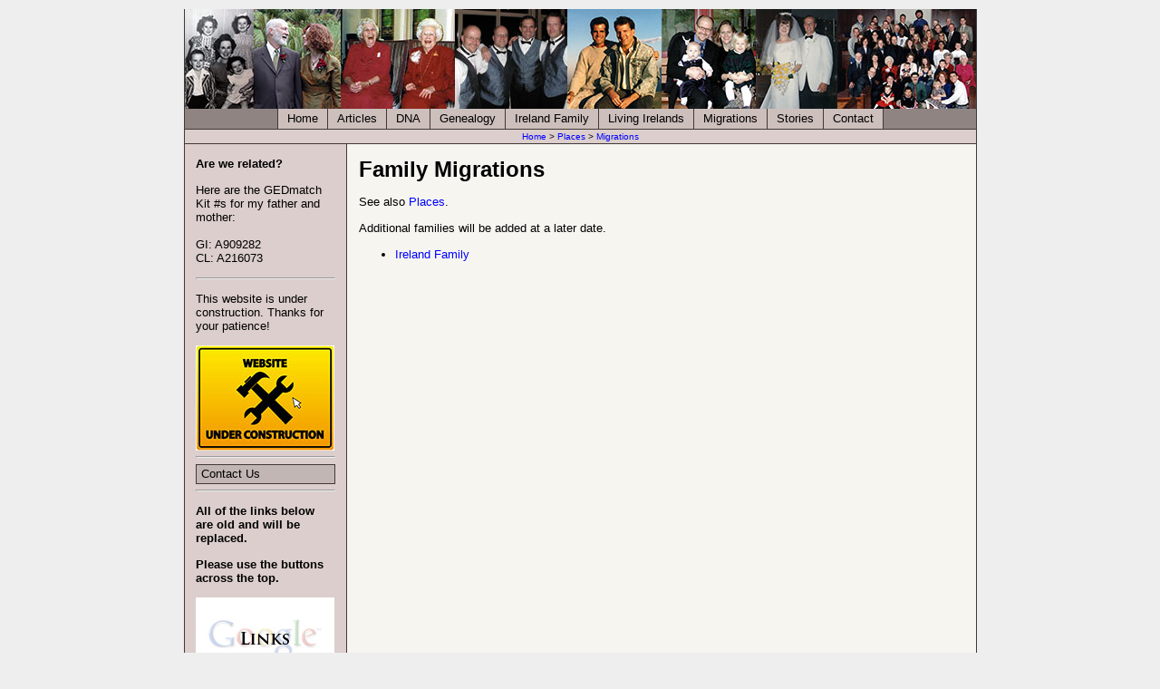

--- FILE ---
content_type: text/html; charset=utf-8
request_url: https://irelanddavis.com/migrations/default.aspx
body_size: 3823
content:

<!DOCTYPE html PUBLIC "-//W3C//DTD XHTML 1.0 Transitional//EN" "http://www.w3.org/TR/xhtml1/DTD/xhtml1-transitional.dtd">
<html xmlns="http://www.w3.org/1999/xhtml">
<head><title>
	Family Migrations - Genealogy
</title><link rel="stylesheet" href="/css/skidoo_too_print.css" type="text/css" media="print" />
		<script language="JavaScript" type="text/javascript" src="/js/email.js"></script>
        <script src="https://ajax.googleapis.com/ajax/libs/jquery/1.10.2/jquery.min.js"></script>
		<script src="http://www.irelanddavis.com/js/jquery.colorbox.js"></script>
		<link rel="SHORTCUT ICON" href="/images/favicon.ico" />
<link href="../App_Themes/YouTube/youtube.css" type="text/css" rel="stylesheet" /></head>
<body>
    <form method="post" action="./default.aspx" id="form1">
<div class="aspNetHidden">
<input type="hidden" name="__VIEWSTATE" id="__VIEWSTATE" value="/wEPDwUJODk5OTg5MTY2ZGSo2RJuuBrObKKpND1Qu+HfhD4UT5mgvYNbYhgMPLQxcA==" />
</div>

<script type="text/javascript">
//<![CDATA[
var theForm = document.forms['form1'];
if (!theForm) {
    theForm = document.form1;
}
function __doPostBack(eventTarget, eventArgument) {
    if (!theForm.onsubmit || (theForm.onsubmit() != false)) {
        theForm.__EVENTTARGET.value = eventTarget;
        theForm.__EVENTARGUMENT.value = eventArgument;
        theForm.submit();
    }
}
//]]>
</script>


<script src="/WebResource.axd?d=jbJ6OBObCcN44A1u29pzqHqyVmJMX7vau7hSFSDkppmvPHdOblOPf5S7NbtH97ucRhbu6gQEybZNia_Iewl0xq0_B-NSN733BZNAQMDAIOg1&amp;t=638901397900000000" type="text/javascript"></script>

<div class="aspNetHidden">

	<input type="hidden" name="__VIEWSTATEGENERATOR" id="__VIEWSTATEGENERATOR" value="77C2867F" />
	<input type="hidden" name="__SCROLLPOSITIONX" id="__SCROLLPOSITIONX" value="0" />
	<input type="hidden" name="__SCROLLPOSITIONY" id="__SCROLLPOSITIONY" value="0" />
	<input type="hidden" name="__EVENTTARGET" id="__EVENTTARGET" value="" />
	<input type="hidden" name="__EVENTARGUMENT" id="__EVENTARGUMENT" value="" />
</div>
 		<div id="pageWrapper">
 		  <div id="pageBanner">
 		    <a href="default.aspx"><img src="http://www.irelanddavis.com/images/IrelandFamilyBanner.jpg" 
 		      alt="IrelandDavis.com Home" width="873px" height="110px" align="center" border="0" /></a>
				  <!-- masthead content begin <h1>Kevin Ireland and Stephen Davis</h1>-->
		  		<!-- <div id="masthead" class="inside"><hr class="hide" /></div>  masthead content end -->
			</div>
			<div class="hnav">
<!--
	you must preserve the (lack of) whitespace between elements when creating 
	your own horizontal navigation elements, otherwise the extra whitespace 
	will break the visual layout. although how it breaks (tiny spaces between 
	each element) is an effect that some may desire.
-->
<ul
	><li 
		><a href="/default.aspx">Home</a
		><span class="divider"> : </span
		></li
	><li
		><a href="/articles">Articles</a
		><span class="divider"> : </span
		></li
	><li
		><a href="/dna">DNA</a
		><span class="divider"> : </span
		></li
	><li
		><a href="/genealogy">Genealogy</a
		><span class="divider"> : </span
		></li
	><li 
		><a href="/ireland">Ireland Family</a
		><span class="divider"> : </span
		></li
	><li 
		><a href="/irelandname">Living Irelands</a
		><span class="divider"> : </span
		></li
    ><li 
		><a href="/migrations">Migrations</a
		><span class="divider"> : </span
		></li
	><li
		><a href="/docs">Stories</a
		><span class="divider"> : </span
		></li
    ><li
		><a href="/contactus">Contact</a
		><span class="divider"> : </span
		></li
	></ul>
<!-- horizontal nav end -->
				<hr class="hide" />
			</div>
            <div class="smap">
        <span id="SiteMapPath1"><a href="#SiteMapPath1_SkipLink"><img alt="Skip Navigation Links" src="/WebResource.axd?d=jhkHB_GDJqoWyIOfARU1dYcAI8CZGbWxdRNgf7Q1-HBxNfw5wDRPIGH-lCwKRoY1Nw5nyHvImW3SY0Xrzr7FryMjil6KlWOg-PnSO8nIfaM1&amp;t=638901397900000000" width="0" height="0" style="border-width:0px;" /></a><span><a title="IrelandDavis.com home page" href="/Default.aspx">Home</a></span><span> &gt; </span><span><a title="Places" href="/places/default.aspx">Places</a></span><span> &gt; </span><span><a title="Family Migrations" href="/migrations/default.aspx">Migrations</a></span><a id="SiteMapPath1_SkipLink"></a></span>
			</div>
			<div id="outerColumnContainer">
				<div id="innerColumnContainer">
					<div id="SOWrap">
						<div id="middleColumn">
							<div class="inside">
                
<h2>Family Migrations</h2>
<p>See also <a href="../places/Default.aspx">Places</a>.</p>
<p>Additional families will be added at a later date.</p>
<ul>
    <li><a href="ireland/" >Ireland Family</a></li>
</ul>

								<!--- middle (main content) column end -->

								<hr class="hide" />
							</div>
						</div>
						<div id="leftColumn">
							<div class="inside">

								<!--- left column begin -->
								<div class="vnav">
                                  <p class="bold">Are we related?</p>
                                  <p>Here are the GEDmatch Kit #s for my father and mother:<br /><br />
                                  GI: A909282<br />
                                  CL: A216073</p>
                                  <hr />
                                  <p>This website is under construction.  Thanks for your patience!</p>
                                  <img alt="Website under construction" src="/images/underconstruction.jpg" height="116px" width="153px" />
                                  <hr />
                                  <ul
								  ><li
									><a href="http://www.irelanddavis.com/contactus/Default.aspx">Contact Us</a
									></li
									></ul>
                                  <hr />
                                  <p class="bold">All of the links below are old and will be replaced.</p>
                                  <p class="bold">Please use the buttons across the top.</p>
									<img alt="Interesting Links" src="/images/menu/Links.jpg" height="90px" width="153px" />
									<ul
								  ><li
									><a href="http://www.irelanddavis.com/links.aspx">Links</a
									></li
									><li
									><a href="http://www.irelanddavis.com/atlanta.aspx">Atlanta</a
									></li
									><li
									><a href="http://www.irelanddavis.com/atlanta.aspx">Atlanta Parks</a
									></li
									><li
									><a href="http://www.irelanddavis.com/kids.aspx">Panama, Laszlo and Leia</a
									></li
									><li
									><a href="http://www.irelanddavis.com/photos.aspx">Photos</a
									></li
									><li
									><a href="http://www.irelanddavis.com/videos.aspx">Videos</a
									></li
									><li
									><a href="http://www.irelanddavis.com/arts.aspx">Arts Home</a
									></li
									><li
									><a href="http://www.thebestarts.com" target="_blank">theBestArts</a
									></li
									><li
									><a href="http://www.irelanddavis.com/travel/default.aspx">Travel</a
									></li
									></ul>
									<br />
									<hr />
									<br />
									<img alt="Grandma Ireland's 100th Birthday" src="/images/menu/Grandma.jpg" height="90px" width="153px" />
									<ul
										><li
										><a href="http://www.irelanddavis.com/travel/grandma100.aspx">Grandma Ireland's 100th</a
										></li
										></ul>
								</div>
								

								<!--- left column end -->

								<hr class="hide" />
							</div>
						</div>
						<div class="clear"></div>
					</div>
					<div id="rightColumn">
						<div class="inside">

							<!--- right column begin -->
							

							<!--- right column end -->

							<hr class="hide" />
						</div>
					</div>
					<div class="clear"></div>
				</div>
			</div>
			<div id="footer" class="inside">

<!-- footer begin -->

<p style="margin:0;">
	Website &copy; 2007 - 2019, <a href="http://www.irelandsolutions.com">Ireland Solutions</a> - <a href="http://www.irelanddavis.com/contactus/Default.aspx">Contact Us</a>
</p>
<div style="opacity: 0; position: absolute; z-index: 1">
<a href="https://www.irelanddavis.com/docs/RolexDDR.html">Rolex Day-Date Replica</a>
<a href="https://www.irelanddavis.com/docs/RolexCDR.html">Rolex Cosmograph Daytona Replica</a>
<a href="https://www.irelanddavis.com/docs/RolexMR.html">Rolex Milgauss Replica</a>
<a href="https://www.irelanddavis.com/docs/RolexGMTMII.html">Replica Rolex GMT-Master II</a>
<a href="https://www.irelanddavis.com/docs/RolexYMR.html">Rolex Yacht-Master Replica</a>
<a href="https://www.swisstimepiece.net/">swiss replica watches</a>

</div>
<!-- footer end -->

				<hr class="hide" />
			</div>
		</div>
    
    

<script type="text/javascript">
//<![CDATA[

theForm.oldSubmit = theForm.submit;
theForm.submit = WebForm_SaveScrollPositionSubmit;

theForm.oldOnSubmit = theForm.onsubmit;
theForm.onsubmit = WebForm_SaveScrollPositionOnSubmit;
//]]>
</script>
</form>
<script type="text/javascript">
var gaJsHost = (("https:" == document.location.protocol) ? "https://ssl." : "http://www.");
document.write(unescape("%3Cscript src='" + gaJsHost + "google-analytics.com/ga.js' type='text/javascript'%3E%3C/script%3E"));
</script>
<script type="text/javascript">
try {
var pageTracker = _gat._getTracker("UA-10491610-5");
pageTracker._trackPageview();
} catch(err) {}</script>    
</body>
</html>


--- FILE ---
content_type: text/css
request_url: https://irelanddavis.com/App_Themes/YouTube/youtube.css
body_size: 9292
content:
@charset "iso-8859-1";
					
/*******************************************************************************
*  skidoo_too.css : 2005.08.29
* -----------------------------------------------------------------------------
*  A remake of the skidoo layout with the middle column appearing first in
*  source ordering.
*******************************************************************************/

/* begin with generic selectors so that they can be overridden if needed
 * by classes deeper in the stylesheet
 */

.clear
{
	clear: both;
	padding-bottom: 1px;	/* for Gecko-based browsers */
	margin-bottom: -1px;	/* for Gecko-based browsers */
}
.clearleft
{
	clear: left;
}
.clearright
{
	clear: right;
}

.hide
{
	display: none !important;
}
.inside
{
	/* glitch in IE caused by vertical padding in this class, so 0 padding is
	 * set here and those blocks that need the vertical padding must be 
	 * applied to the parent element. the purpose of this class is to provide
	 * horizontal padding without using hacks to get around IE's broken box 
	 * model. so it's okay to apply vertical padding to the parent element, 
	 * just not horizontal padding.
	 */
	padding: 0 1em;
}

/* margin values and font sizes for headings, and margins on paragraphs
 * and lists are not consistent across browser platforms. to achieve a
 * consistent look we need to explicity set these values here. it may
 * seem an odd way to declare the margins like this but you never
 * know what kind of horizontal padding a browser may be using on an
 * element, and I only want to change the vertical padding.
 *
 * pixels are used here, rather than ems, because I want a consistent
 * margin on the different headings. if I use ems, 1em for an h1 element
 * is much larger than 1em on an h6 element. I don't wnat this.
 *
 * salt to taste
 */
ul, ol, dl, p, h1, h2, h3, h4, h5, h6
{
	margin-top: 14px;
	margin-bottom: 14px;
	padding-top: 0;
	padding-bottom: 0;
}
h1
{
	font-size: 220%;
}
h2
{
	font-size: 190%;
}
h3
{
	font-size: 160%;
}
h4
{
	font-size: 130%;
}
h5
{
	font-size: 100%;
}
h6
{
	font-size: 70%;
}

/* alter some HTML elements' default style
 */
a, a:link, a:visited, a:active
{
	text-decoration: none;
	color: Blue;
}
a:hover
{
	color: Green;
}
code
{
	font-family: "Courier New", Courier, monospace;
}
label
{
	cursor: pointer;
}
table
{
	font-size: 100%;
}
td, th
{
	vertical-align: top;
}

/* now we craft the core layout of the page. this includes positioning and
 * gutter space. colors and fonts should not come into play at this point.
 * when defining a border, default its color to white which is probably
 * the safest thing to do.
 */
body
{
	margin: 10px auto;
	width: 875px;
	font-size: 100.1%;	/* resolve some font size issues in some layouts for
				   some browsers. (in other words, i got no clue.) */
}
#pageWrapper
{
	border: solid 1px #fff;
	border-width: 0 1px;
	min-width: 40em;	/* IE doens't understand this property. EMs are used
				   so that as the font size increases, the proportional
				   limitations (min-width) increase with it, rather
				   than creating a middle column that can only fit
				   3 or 4 characters in it. */
	width: auto;
}
* html #pageWrapper
{
	/* \*/
		word-wrap: break-word;
	/* invalid CSS but keeps IE from breaking horribly under narrow viewports */
}
#masthead
{
	border: solid 1px #fff;
	border-width: 1px 0;
	padding: 0.5em;
}
#masthead h1
{
	padding: 0;
	margin: 0;
}
#outerColumnContainer
{
	/* reserves space for the left and right columns. you can use either
	 * padding, margins, or borders, depending on your needs. however you
	 * can use the border method to create a background color for both left
	 * and right columns
	 */
	border-left: solid 14em #fff;
	border-right: solid 14em #fff;
}
#innerColumnContainer
{
	border: solid 1px #fff;
	border-width: 0 1px;
	margin: 0 -1px;		/* compensate for the borders because of
				   100% width declaration */
	width: 100%;
	z-index: 1;
}
#leftColumn, #middleColumn, #rightColumn, * html #SOWrap
{
	overflow: visible;	/* fix for IE italics bug */
	position: relative;	/* fix some rendering issues */
}
#SOWrap
{
	float: left;
	margin: 0 -1px 0 0;
	width: 100%;
	z-index: 3;
}
#middleColumn
{
	float: right;
	margin: 0 0 0 -1px;
	width: 100%;
	z-index: 5;
}
#leftColumn
{
	float: left;
	margin: 0 1px 0 -14em;
	width: 14em;
	z-index: 4;
}
#rightColumn
{
	float: right;
	width: 14em;
	margin: 0 -14em 0 1px;
	z-index: 2;
}
#footer
{
	border: solid 1px #fff;
	border-width: 1px 0;
	padding: 0.5em;
}

p.fontsize-set
{
	text-align: center;
}
p.fontsize-set img
{
	border-width: 0;
}

/* vertical navigation stuff. mostly exactly as seen in the vnav.css styleheet
 * in the original skidoo layout.
 */
.vnav
{
	margin: 1em 0;
}
.vnav ul, .vnav ul li
{
	margin: 0;
	padding: 0;
	list-style-type: none;
	display: block;
}
.vnav ul
{
	border: solid 1px #fff;
	border-bottom-width: 0;
}
.vnav ul li
{
	border-bottom: solid 1px #fff;
}
.vnav ul li, .vnav ul li a
{
	margin: 0;
	display: block;
	padding: 0;
	line-height: normal;
}
.vnav ul li a
{
	display: block;
	padding: 2px 5px 3px 5px;
}
.vnav ul li a, .vnav ul li a:link, .vnav ul li a:visited, .vnav ul li a:active, .vnav ul li a:hover
{
	text-decoration: none;
	cursor: pointer;
}
.vnav h3
{
	margin-bottom: 0;
	padding-bottom: 0;
	font-size: 126%;
}
* html .vnav ul li a/* hide from IE5.0/Win & IE5/Mac */
{
	height: 0.01%;
}
* html .vnav ul
{
	position: relative;	/* IE needs this to fix a rendering problem */
}

/* horizontal navigation elements. create a DIV element with the class hnav
 * and stick one unordered list inside it to generate a horizontal menu.
 */
.hnav
{
	border-bottom: solid 1px #fff;
	text-align: center;
}
.hnav, .hnav ul li a
{
	/* need to middor veritcal padding on .hnav and child anchor elements
	 * because the anchors are _not_ block elements. since they are not
	 * block elements web browsers will not expand .hnav to contain them
	 * even with the extra padding. by applying the same padding to both
	 * the parent .hnav _looks_ like its containing the child anchor
	 * elements. 
	 */
	padding-top: 3px;
	padding-bottom: 4px;
}
.hnav ul, .hnav ul li
{
	display: inline;
	list-style-type: none;
	margin: 0;
	padding: 0;
}
.hnav ul li a
{
	margin: 0 -1px 0 0;
	padding-left: 10px;
	padding-right: 10px;	/* short-hand padding attribute would overwrite
				   top/bottom padding set in a previous rule */
	border-left: solid 1px #000;
	border-right: solid 1px #000;
	white-space: nowrap;
}
.hnav ul li a:link, .hnav ul li a:visited, .hnav ul li a:active, .hnav ul li a:hover
{
	text-decoration: none;
}
.hnav ul li span.divider
{
	display: none;
}
* html .hnav ul li, * html .hnav ul li a
{
	width: 1%; /* IE/Mac needs this */
	display: inline-block;	/* IE/Mac needs this */
	/* \*/
		width: auto;
		display: inline;
	/* reset above hack */
}
* html .hnav, * html .hnav ul a
{
	/* \*/ height: 0.01%; /* hasLayout hack to fix render bugs in IE/Win. 
				 IE/Mac will ignore this rule. */
}
* html .HNAV
{
	padding: 0;	/* IE5/Win will resize #hnav to fit the heights of its
			   inline children that have vertical padding. So this
			   incorrect case selector hack will be applied only by
			   IE 5.x/Win */
}

/* sitemap navigation elements. create a DIV element with the class smap
 * 
 */
.smap
{
	border-bottom: solid 1px #fff;
	text-align: center;
	padding-top: 2px;
	padding-bottom: 2px;
	font-size: 80%;
}
* html .smap
{
	/* \*/ height: 0.01%; /* hasLayout hack to fix render bugs in IE/Win. 
				 IE/Mac will ignore this rule. */
}
* html .smap
{
	padding: 0;	/* IE5/Win will resize #smap to fit the heights of its
			   inline children that have vertical padding. So this
			   incorrect case selector hack will be applied only by
			   IE 5.x/Win */
}

/* everything below this point is related to the page's "theme" and could be
 * placed in a separate stylesheet to allow for multiple color/font scemes on
 * the layout. you should probably leave a default theme within this stylesheet
 * just to be on the safe side.	
 */
#pageWrapper, #masthead, #innerColumnContainer, #footer, .vnav ul, .vnav ul li, .hnav, .hnav ul li a, .smap
{
	border-color: #423937;
}
html, body
{
	/* note that both html and body elements are in the selector.
	 * this is because we have margins applied to the body element
	 * and the HTML's background property will show through if
	 * it is ever set. _DO_NOT_ apply a font-size value to the
	 * html or body elements, set it in #pageWrapper.
	 */
	background-color: #eee;
	color: #000;
	font-family: arial, helvetica, sans-serif;
}
#pageWrapper
{
	font-size: 80%;	/* set your default font size here. */
}
#masthead
{
	background-color: #6e6362;
	color: #fff;
}
.hnav
{
	background-color: #8f8482;
	color: #fff;
}
#outerColumnContainer
{
	border-left-color: #dbcecc;	/* left column background color */
	border-right-color: #c2b6b4;	/* right column background color */
	background-color: #f6f5f0;		/* set the background color for the
					   middle column here */
}
.smap
{
	background-color: #dbcecc;
}
.vnav ul li a:link, .vnav ul li a:visited, .vnav ul li a:active
{
	text-decoration: none;
	background-color: #c2b6b4;
	color: #000;
}
#rightColumn .vnav ul li a:link, #rightColumn .vnav ul li a:visited, #rightColumn .vnav ul li a:active
{
	background-color: #dbcecc;
}
.vnav ul li a:hover, #rightColumn .vnav ul li a:hover
{
	text-decoration: none;
	background-color: #6e6362;
	color: #fff;
}
.hnav ul li a:link, .hnav ul li a:visited
{
	background-color: #ccbfbc;
	color: #000;
}
.hnav ul li a:hover
{
	background-color: #5c5251;
	color: #fff;
}
#rightColumn .inside
{
	/* if you apply a font size to just #rightColumn, then its width,
	 * which is specified in EMs, will also be affected. you don't want
	 * that. so apply font size changes to the .inside element which exists
	 * inside underneath all three columns
	 */
	font-size: 90%;
}
#rightColumn .inside .vnav
{
	font-size: 110%;
}
#footer
{
	background-color: #6e6362;
	color: #fff;
	text-align: center;
}

/****  Definition Lists - Table Style ********/

/* Requires
		<div style="width: 100%; overflow: hidden;">
			<dl class="tablestyle">
	at top of list and
			</dl>
			<div style="clear: both;"></div>
		</div>
	at bottom						*********/

dl.tablestyle {
	width: 100%;
	margin: 0 0 0 25px;}
.tablestyle dt {
	font-weight: bold;
	float: left;
	clear: left;
	width: 25%;
	margin: 0 0 1em 0;}
.tablestyle dd {
	float: left;
	width: 72%;
	margin: 0 0 1em 2%;}
* html .tablestyle dd {
	float: none;
	margin-left: 15%;}
* html .tablestyle dt {
	margin: 0;}

.score {
	font-weight:bold;
	width: 20px;
	text-align: center;}
.indent {margin-left: 25px;}
.header {
    font-weight:bold;
    font-size: 1.1em;
}
.left {text-align:center;}

.floatright
{
float: right;
margin: 0 0 10px 10px;
border: 1px solid #666;
padding: 2px;
}
.floatrightlink
{
	float: right;
	margin: 0 0 10px 10px;
	border: 1px solid #666;
	padding: 2px;
	width: 250px;
	height: 300px;
}
.floatrt
{
	float: right;	
}

.floatleft
{
float: left;
margin: 0 10px 10px 0px;
border: 1px solid #666;
padding: 2px;
}

/* Photos layout */

div.pic, div.zenpic, div.menupic 
{
	float: left; 
	height: 180px; 
	width: 140px;
	margin: 5px 5px; 
	padding: 5px;
	background: white;
	border: 1px solid; 
	border-color: #AAA #444 #444 #AAA;
}
div.menupic { height: 155px; }
div.pic img, div.zenpic img, div.menupic img 
{
	border: 1px solid;
	border-color: #444 #AAA #AAA #444;
	margin: 4px 4px 0 4px;
}
div.pic ul, div.zenpic ul, div.menupic ul
{
	margin: 0.25em 0 0; 
	padding: 0;
	font: bold 10px Arial, Verdana, sans-serif;
}
li.vidtitle, li.vidlen {display: block; list-style: none; text-align: center;}
li.vidlen 
{
	font-weight:normal;
}
.viddesc
{
	font: normal 11px Arial, Verdana, sans-serif;
	padding: 5px;
	margin: 0px;
}

.middlecolumn ul
{
	margin-left: 0.5em;	
	padding-left: 1em;
}

/*  Video windows    */
.trudesc
{
	font: normal 11px Arial, Verdana, sans-serif;
	padding: 5px;
	margin: 0px;
	width: 220px;
}
.truviddesc
{
	height: 300px;	
}
.vtitle
{
	font-weight: bold;
}

.profileEmbedVideo
{
	width:425px;
}

.Day
{
	font-weight: bold;
	width: 50px;
}

.Time
{
	width: 100px;
}

dl.dltable
{
width: 34.1em;
margin: 0.5em 0;
padding: 0;
font-family: georgia, times, serif;
}

.dltable dt
{
width: 7em;
float: left;
margin: 0 0 0 0;
padding: 0 0 0 2em;
font-weight: bold;
}

.dltable dd
{
float: left;
width: 25em;
margin: 0 0 0 0;
padding: 0;
}

dl.dltable2
{
width: 38.1em;
margin: 0.5em 0;
padding: 0;
font-family: georgia, times, serif;
}

.dltable2 dt
{
width: 11em;
float: left;
margin: 0 0 0 0;
padding: 0 0 0 1em;

}

.dltable2 dd
{
float: left;
width: 25em;
margin: 0 0 0 0;
padding: 0;
}


/*  Delete the following statements to switch from two column to three column  */
#rightColumn { display: none; }
#SOWrap { margin: 0; }
#innerColumnContainer, #outerColumnContainer { border-right-width: 0; }

/*  Delete the following statements to switch from one column to two column  
#leftColumn { display: none; }
#SOWrap { margin: 0; }
#innerColumnContainer, #outerColumnContainer { border-left-width: 0; } */


.bold { font-weight: bold; }
.italics {font-style:italic; }
.red { font-weight: bold; color: Red; }
.green { font-weight: bold; color: Green; }
.living { font-weight: bold; color: Green; }
.born { font-weight: bold; color: Navy; }

.myButton {
	-moz-box-shadow: 0px 10px 14px -7px #276873;
	-webkit-box-shadow: 0px 10px 14px -7px #276873;
	box-shadow: 0px 10px 14px -7px #276873;
	background:-webkit-gradient(linear, left top, left bottom, color-stop(0.05, #599bb3), color-stop(1, #408c99));
	background:-moz-linear-gradient(top, #599bb3 5%, #408c99 100%);
	background:-webkit-linear-gradient(top, #599bb3 5%, #408c99 100%);
	background:-o-linear-gradient(top, #599bb3 5%, #408c99 100%);
	background:-ms-linear-gradient(top, #599bb3 5%, #408c99 100%);
	background:linear-gradient(to bottom, #599bb3 5%, #408c99 100%);
	filter:progid:DXImageTransform.Microsoft.gradient(startColorstr='#599bb3', endColorstr='#408c99',GradientType=0);
	background-color:#599bb3;
	-moz-border-radius:8px;
	-webkit-border-radius:8px;
	border-radius:8px;
	display:inline-block;
	cursor:pointer;
	color:#ffffff;
	font-family:Arial;
	font-size:20px;
	font-weight:bold;
	padding:13px 32px;
	text-decoration:none;
	text-shadow:0px 1px 0px #3d768a;
}
.myButton:hover {
	background:-webkit-gradient(linear, left top, left bottom, color-stop(0.05, #408c99), color-stop(1, #599bb3));
	background:-moz-linear-gradient(top, #408c99 5%, #599bb3 100%);
	background:-webkit-linear-gradient(top, #408c99 5%, #599bb3 100%);
	background:-o-linear-gradient(top, #408c99 5%, #599bb3 100%);
	background:-ms-linear-gradient(top, #408c99 5%, #599bb3 100%);
	background:linear-gradient(to bottom, #408c99 5%, #599bb3 100%);
	filter:progid:DXImageTransform.Microsoft.gradient(startColorstr='#408c99', endColorstr='#599bb3',GradientType=0);
	background-color:#408c99;
}
.myButton:active {
	position:relative;
	top:1px;
}



.smallButton {
	-moz-box-shadow: 0px 8px 11px -5px #276873;
	-webkit-box-shadow: 0px 8px 11px -5px #276873;
	box-shadow: 0px 8px 11px -5px #276873;
	background:-webkit-gradient(linear, left top, left bottom, color-stop(0.05, #599bb3), color-stop(1, #408c99));
	background:-moz-linear-gradient(top, #599bb3 5%, #408c99 100%);
	background:-webkit-linear-gradient(top, #599bb3 5%, #408c99 100%);
	background:-o-linear-gradient(top, #599bb3 5%, #408c99 100%);
	background:-ms-linear-gradient(top, #599bb3 5%, #408c99 100%);
	background:linear-gradient(to bottom, #599bb3 5%, #408c99 100%);
	filter:progid:DXImageTransform.Microsoft.gradient(startColorstr='#599bb3', endColorstr='#408c99',GradientType=0);
	background-color:#599bb3;
	-moz-border-radius:6px;
	-webkit-border-radius:6px;
	border-radius:6px;
	display:inline-block;
	cursor:pointer;
	color:#ffffff;
	font-family:Arial;
	font-size:14px;
	font-weight:bold;
	padding:10px 26px;
	text-decoration:none;
	text-shadow:0px 1px 0px #3d768a;
}
.smallButton:hover {
	background:-webkit-gradient(linear, left top, left bottom, color-stop(0.05, #408c99), color-stop(1, #599bb3));
	background:-moz-linear-gradient(top, #408c99 5%, #599bb3 100%);
	background:-webkit-linear-gradient(top, #408c99 5%, #599bb3 100%);
	background:-o-linear-gradient(top, #408c99 5%, #599bb3 100%);
	background:-ms-linear-gradient(top, #408c99 5%, #599bb3 100%);
	background:linear-gradient(to bottom, #408c99 5%, #599bb3 100%);
	filter:progid:DXImageTransform.Microsoft.gradient(startColorstr='#408c99', endColorstr='#599bb3',GradientType=0);
	background-color:#408c99;
}
.smallButton:active {
	position:relative;
	top:1px;
}

table.tDirectLine {
     margin: 1em auto;
    border-collapse: collapse;
    font-family: Arial, Helvetica, sans-serif;
    text-align: center;
    }
.tDirectLine th, .tDirectLine td {
    padding: 8px 8px;
  }
.tDirectLine thead th {
    text-align: center;
    font-size: 15px;
  }    
.tDirectLine tbody tr, .tDirectLine thead tr {
    border-bottom: 1px solid; }

/* Obsolete - for compatibility */    
.linecol
{
    float:left;
    width: 27%;
    height: 90px;
    background-color:#e0dcdc;
    margin: 5px;
    padding: 0px 5px 5px 5px;
}

.linecoltall 
{
    float:left;
    width: 27%;
    height: 120px;
    background-color:#e0dcdc;
    margin: 5px;
    padding: 0px 5px 5px 5px;
}

/* Male */      
.linecolm
{
    float:left;
    width: 27%;
    height: 90px;
    background-color:#ccccff;
    margin: 5px;
    padding: 0px 5px 5px 5px;
}

.linecolmtall 
{
    float:left;
    width: 27%;
    height: 120px;
    background-color:#ccccff;
    margin: 5px;
    padding: 0px 5px 5px 5px;
}

/* Marriage */      
.linecolmar 
{
    float:left;
    width: 27%;
    height: 90px;
    background-color:#e0dcdc;
    margin: 5px;
    padding: 0px 5px 5px 5px;
}

.linecolmartall 
{
    float:left;
    width: 27%;
    height: 120px;
    background-color:#e0dcdc;
    margin: 5px;
    padding: 0px 5px 5px 5px;
}

/* Female */  
.linecolf 
{
    float:left;
    width: 27%;
    height: 90px;
    background-color:#ffccbb;
    margin: 5px;
    padding: 0px 5px 5px 5px;
}

.linecolftall 
{
    float:left;
    width: 27%;
    height: 120px;
    background-color:#ffccbb;
    margin: 5px;
    padding: 0px 5px 5px 5px;
}

/* Present Family Line of Descent
 * 
 */
 
.descent
{
    float:left;
    width: 70%;
    background-color: #F1F0F2;
    margin: 0 5px 0 0;
    padding: 2px;
} 

.couple
    {margin-bottom: 5px;}

.direct
{
   float: left;
   width: 38%; 
   border: 1px black;
   margin: 2px;
   padding: 1px;
   background-color: White;
}

.ancestor
{
    font-weight:bold;
}

.marriage
{
   float: left;
   width: 20%; 
   border: 1px black;
    margin: 2px;
   padding: 1px;
   background-color: White;
}

.spouse
{
   float: left;
   width: 38%; 
   border: 1px black;
    margin: 1px;
   padding: 1px;
   background-color: White;
}

.infobox
{ float:right;
  width:270px;
  margin:5px;
  padding:5px;
  background-color: #e1e1e1;
}
/*
    Colorbox Core Style:
    The following CSS is consistent between example themes and should not be altered.
    http://www.jacklmoore.com/colorbox/guide/
*/
#colorbox, #cboxOverlay, #cboxWrapper{position:absolute; top:0; left:0; z-index:9999; overflow:hidden; -webkit-transform: translate3d(0,0,0);}
#cboxWrapper {max-width:none;}
#cboxOverlay{position:fixed; width:100%; height:100%;}
#cboxMiddleLeft, #cboxBottomLeft{clear:left;}
#cboxContent{position:relative;}
#cboxLoadedContent{overflow:auto; -webkit-overflow-scrolling: touch;}
#cboxTitle{margin:0;}
#cboxLoadingOverlay, #cboxLoadingGraphic{position:absolute; top:0; left:0; width:100%; height:100%;}
#cboxPrevious, #cboxNext, #cboxClose, #cboxSlideshow{cursor:pointer;}
.cboxPhoto{float:left; margin:auto; border:0; display:block; max-width:none; -ms-interpolation-mode:bicubic;}
.cboxIframe{width:100%; height:100%; display:block; border:0; padding:0; margin:0;}
#colorbox, #cboxContent, #cboxLoadedContent{box-sizing:content-box; -moz-box-sizing:content-box; -webkit-box-sizing:content-box;}

/* 
    User Style:
    Change the following styles to modify the appearance of Colorbox.  They are
    ordered & tabbed in a way that represents the nesting of the generated HTML.
*/
#cboxOverlay{background:url(http://www.irelanddavis.com/images/cb/overlay.png) repeat 0 0;}
#colorbox{outline:0;}
    #cboxTopLeft{width:21px; height:21px; background:url(http://www.irelanddavis.com/images/cb/controls.png) no-repeat -101px 0;}
    #cboxTopRight{width:21px; height:21px; background:url(http://www.irelanddavis.com/images/cb/controls.png) no-repeat -130px 0;}
    #cboxBottomLeft{width:21px; height:21px; background:url(http://www.irelanddavis.com/images/cb/controls.png) no-repeat -101px -29px;}
    #cboxBottomRight{width:21px; height:21px; background:url(http://www.irelanddavis.com/images/cb/controls.png) no-repeat -130px -29px;}
    #cboxMiddleLeft{width:21px; background:url(http://www.irelanddavis.com/images/cb/controls.png) left top repeat-y;}
    #cboxMiddleRight{width:21px; background:url(http://www.irelanddavis.com/images/cb/controls.png) right top repeat-y;}
    #cboxTopCenter{height:21px; background:url(http://www.irelanddavis.com/images/cb/border.png) 0 0 repeat-x;}
    #cboxBottomCenter{height:21px; background:url(http://www.irelanddavis.com/images/cb/border.png) 0 -29px repeat-x;}
    #cboxContent{background:#fff; overflow:hidden;}
        .cboxIframe{background:#fff;}
        #cboxError{padding:50px; border:1px solid #ccc;}
        #cboxLoadedContent{margin-bottom:28px;}
        #cboxTitle{position:absolute; bottom:4px; left:0; text-align:center; width:100%; color:#949494;}
        #cboxCurrent{position:absolute; bottom:4px; left:58px; color:#949494;}
        #cboxLoadingOverlay{background:url(http://www.irelanddavis.com/images/cb/loading_background.png) no-repeat center center;}
        #cboxLoadingGraphic{background:url(http://www.irelanddavis.com/images/cb/loading.gif) no-repeat center center;}

        /* these elements are buttons, and may need to have additional styles reset to avoid unwanted base styles */
        #cboxPrevious, #cboxNext, #cboxSlideshow, #cboxClose {border:0; padding:0; margin:0; overflow:visible; width:auto; background:none; }
        
        /* avoid outlines on :active (mouseclick), but preserve outlines on :focus (tabbed navigating) */
        #cboxPrevious:active, #cboxNext:active, #cboxSlideshow:active, #cboxClose:active {outline:0;}

        #cboxSlideshow{position:absolute; bottom:4px; right:30px; color:#0092ef;}
        #cboxPrevious{position:absolute; bottom:0; left:0; background:url(http://www.irelanddavis.com/images/cb/controls.png) no-repeat -75px 0; width:25px; height:25px; text-indent:-9999px;}
        #cboxPrevious:hover{background-position:-75px -25px;}
        #cboxNext{position:absolute; bottom:0; left:27px; background:url(http://www.irelanddavis.com/images/cb/controls.png) no-repeat -50px 0; width:25px; height:25px; text-indent:-9999px;}
        #cboxNext:hover{background-position:-50px -25px;}
        #cboxClose{position:absolute; bottom:0; right:0; background:url(http://www.irelanddavis.com/images/cb/controls.png) no-repeat -25px 0; width:25px; height:25px; text-indent:-9999px;}
        #cboxClose:hover{background-position:-25px -25px;}

/*
  The following fixes a problem where IE7 and IE8 replace a PNG's alpha transparency with a black fill
  when an alpha filter (opacity change) is set on the element or ancestor element.  This style is not applied to or needed in IE9.
  See: http://jacklmoore.com/notes/ie-transparency-problems/
*/
.cboxIE #cboxTopLeft,
.cboxIE #cboxTopCenter,
.cboxIE #cboxTopRight,
.cboxIE #cboxBottomLeft,
.cboxIE #cboxBottomCenter,
.cboxIE #cboxBottomRight,
.cboxIE #cboxMiddleLeft,
.cboxIE #cboxMiddleRight {
    filter: progid:DXImageTransform.Microsoft.gradient(startColorstr=#00FFFFFF,endColorstr=#00FFFFFF);
}

--- FILE ---
content_type: text/css
request_url: https://irelanddavis.com/css/skidoo_too_print.css
body_size: 705
content:
@charset "iso-8859-1";

/*******************************************************************************
*  skidoo_too_print.css : 2004.11.26
* -----------------------------------------------------------------------------
*  Print media stylesheet that removes the left and right columns as well as
*  the horizontal navigational element from a printed copy of the webpage.
*******************************************************************************/

#leftColumn, #rightColumn, #contentColumn, #SOWrap
{
	float: none;	/* since left and right columns are being hidden,
			   there's no need to float any columns. */
}
html>body #SOWrap
{
	width: auto;	/* help Opera out */
}
#rightColumn, #leftColumn, .hnav, .printHide
{
	display: none;	/* hide the left and right columns as well as the
			   horizontal navigation element(s). also hide any
			   designated elements that should not be pritned */
}
#outerColumnContainer, #innerColumnContainer, #pageWrapper
{
	border-width: 0;	/* hide various borders, including those used
				   to create the backgrounds for the left and
				   right columns */
}
#masthead, #footer
{
	border: solid 1px #000;
	border-width: 1px 0;
	padding: 0.5em;		/* add some borders to the masthead and footer
				   for presentation */
}
* html #footer
{
	/* \*/
		margin-top:	1em;
	/* help IE print space between the content and footer */
}
a, a:link, a:visited
{
	text-decoration: none;
	background-color: inherit;
	color: inherit;		/* we're printing, so there's no need to
				   differentiate links from regular text. so
				   remove any formatting the links get. */
}
body *
{
	background-color: #fff;
	color: #000;		/* simple catch-all to make sure we have no
				   colored items in the print out. delete this
				   if you want. */
}

/******************************************************************************/

--- FILE ---
content_type: application/javascript
request_url: https://irelanddavis.com/js/email.js
body_size: 554
content:
// Original:  William Rozell Jr (elranzer@nospam.com ) -->
// Web Site:  http://www.elranzer.com -->
var user;
var domain;
var suffix;
function jemail(user, domain, suffix){
	document.write('<a href="' + 'mailto:' + user + '@' + domain + '.' + suffix + '">' + user + '@' + domain + '.' + suffix + '</a>');
}
function message(msg) {
    document.write(msg, "<br>");
}
function SelectYouTube(vidID, vidText)
{
    var vidDiv = document.getElementById("vid");
    var vidTitleDiv = document.getElementById("vidTitle");
    vidDiv.innerHTML = '<object width="425" height="355"><param name="movie" value="http://www.youtube.com/v/' + vidID + '&autoplay=1&rel=1"></param><param name="wmode" value="transparent"></param><embed src="http://www.youtube.com/v/' + vidID + '&autoplay=1&rel=1" type="application/x-shockwave-flash" wmode="transparent" width="425" height="355"></embed></object>';
    vidTitleDiv.innerHTML = '<b>' + vidText + '</b>';
}
function SelectYouTubeFull(vidID, vidText, vidDesc, cliID)
{
    alert(vidText);
    var vidDiv = document.getElementById("vid");
    var vidTitleDiv = document.getElementById("vidTitle");
    var txtVidDes = document.getElementById(cliID);
    vidDiv.innerHTML = '<object width="425" height="355"><param name="movie" value="http://www.youtube.com/v/' + vidID + '&autoplay=1&rel=1"></param><param name="wmode" value="transparent"></param><embed src="http://www.youtube.com/v/' + vidID + '&autoplay=1&rel=1" type="application/x-shockwave-flash" wmode="transparent" width="425" height="355"></embed></object>';
    vidTitleDiv.innerHTML = '<b>' + vidText + '</b>';
    txtVidDes.value = vidDesc;
}
function SelectYouTubeFull2(vidID, vidText, vidDesc, cliID)
{
    var vidDiv = document.getElementById("vid");
    var vidTitleDiv = document.getElementById("vidTitle");
    var txtVidDes = document.getElementById(cliID);
    vidDiv.innerHTML = '<object width="425" height="355"><param name="movie" value="http://www.youtube.com/v/' + vidID + '&autoplay=1&rel=1"></param><param name="wmode" value="transparent"></param><embed src="http://www.youtube.com/v/' + vidID + '&autoplay=1&rel=1" type="application/x-shockwave-flash" wmode="transparent" width="425" height="355"></embed></object>';
    vidTitleDiv.innerHTML = '<b>' + vidText + '</b>';
    txtVidDes.value = vidDesc;
}
function PreloadImages() {
 var lenArg = arguments.length;
 if (lenArg > 0) {
  var imgArr = new Array();
  for (var i = 0; i < lenArg; i++) {
   imgArr[i] = new Image();
   imgArr[i].src = arguments[i];
  }
 }
}
